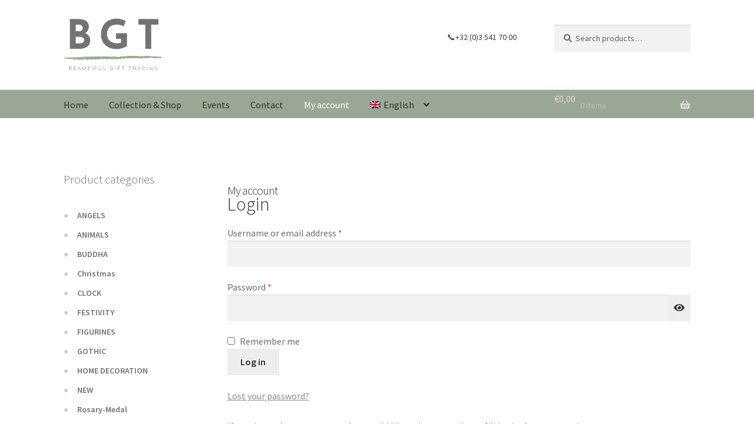

--- FILE ---
content_type: application/javascript
request_url: https://bgtgifts.be/wp-content/plugins/woocommerce-delivery-notes/assets/js/theme.js?ver=5.8.0
body_size: 70
content:
jQuery(document).ready(function($) {
		
	/*
	 * Print button
	 */	 
	$('.woocommerce .button.print').printLink();
	$('.woocommerce .button.print').on('printLinkError', function(event) {
		window.open(event.currentTarget.href);
	});
	
});